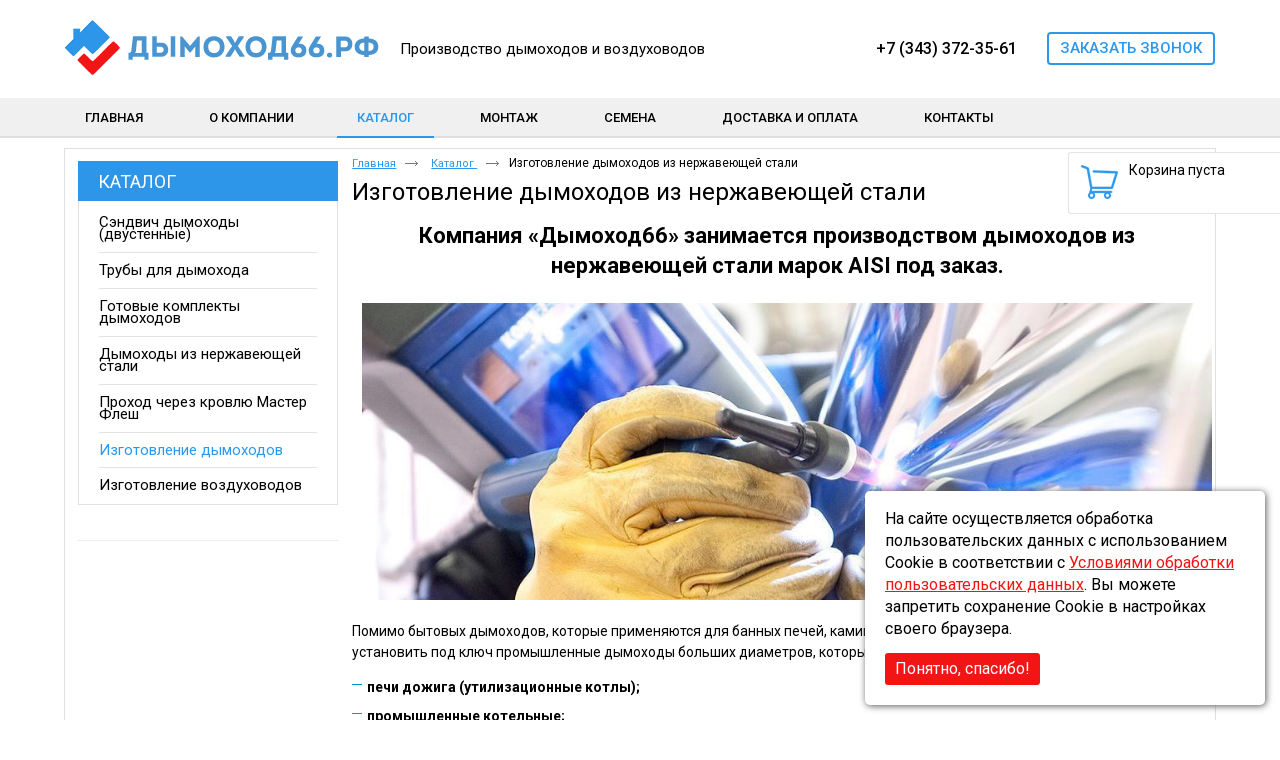

--- FILE ---
content_type: text/html; charset=utf-8
request_url: https://xn--66-jlca3bma9cvc.xn--p1ai/product/izgotovlenie-dymohodov-iz-nerzhaveyushei-stali
body_size: 6970
content:
<!doctype html>
<!--[if lt IE 7]>
<html class="nojs ie-lt7 ie-lt8 ie-lt9 ie-lt10 ie">
<![endif]-->
<!--[if lt IE 8]>
<html class="nojs ie-lt8 ie-lt9 ie-lt10 ie">
<![endif]-->
<!--[if lt IE 9]>
<html class="nojs ie-lt9 ie-lt10 ie">
<![endif]-->
<!--[if lt IE 10]>
<html class="nojs ie-lt10 ie">
<![endif]-->
<!--[if gt IE 8]> <!-->
<html class="nojs">
<!--><![endif]-->
<head>
	<!-- client: 3683 -->
	<!-- design: design_4 -->

	<title>Изготовление дымоходов из нержавеющей стали — Дымоход66.рф</title>
	<meta http-equiv="Content-Type" content="text/html; charset=utf-8" />
	<meta name="keywords" content="Изготовление дымоходов из нержавеющей стали" />
	<meta property="og:type" content="website" />
<meta property="og:url" content="https://xn--66-jlca3bma9cvc.xn--p1ai/product/izgotovlenie-dymohodov-iz-nerzhaveyushei-stali" />
<meta property="og:image" content="https://xn--66-jlca3bma9cvc.xn--p1ai/uploads/logo.png" />
<meta property="og:title" content="Изготовление дымоходов из нержавеющей стали" />
<meta property="og:site_name" content="Xn--66-jlca3bma9cvc.xn--p1ai" />
			
				<meta name="viewport" content="width=device-width, initial-scale=1.0">
	
			<meta http-equiv="Content-Language" content="ru"/>
	<link rel="shortcut icon" href="/uploads/favicon.ico" type="image/x-icon"/>
	
	<!--[if IE]>
	<meta content="IE=edge" http-equiv="X-UA-Compatible">
	<![endif]-->
	<!--[if IE 6]>
	<script type="text/javascript" src="/designs/design_4/common/scripts/DD_belatedPNG_0.0.8a-min.js"></script>
	<script type="text/javascript">
		DD_belatedPNG.fix('.png');
		DD_belatedPNG.fix('.panda-logo-link img');
		DD_belatedPNG.fix('.panda-login-link a');
		DD_belatedPNG.fix('.panda-links__submit');
	</script>
	<![endif]-->
	<!--[if lt IE 7]>
	<script type="text/javascript" src="/designs/design_4/common/scripts/ie_stylesheet.js"></script>
	<script type="text/javascript" src="/designs/design_4/common/scripts/ie_png_ail.js"></script>
	<![endif]-->

	<script type="text/javascript">
		var current_design = 4,
			current_language = "ru";
		document.documentElement.className = document.documentElement.className.replace('nojs', 'js');
	</script>

			<link href="/designs/design_4/includes.min.css?v=1755666616" rel="stylesheet" type="text/css"/>
		<link rel="stylesheet" type="text/css" href="/dynamic/styles.css?v=1768488141" media="all"/>
		<link href="/addon/gadget-color.css?v=1753124726" rel="stylesheet" type="text/css" media="screen"/>
		<script type="text/javascript" src="/designs/design_4/includes.min.js?v=1755666616"></script>
		<script type="text/javascript" src="/addon/customize.js?v=1753124573"></script>
	</head>
<body class="panda-bg-color design_4 panda-module-productcategory panda-user">
	<noindex>
		<div style="display: none;">
			<!-- Yandex.Metrika counter -->
<script type="text/javascript">
    (function (d, w, c) {
        (w[c] = w[c] || []).push(function() {
            try {
                w.yaCounter44418943 = new Ya.Metrika({
                    id:44418943,
                    clickmap:true,
                    trackLinks:true,
                    accurateTrackBounce:true
                });
            } catch(e) { }
        });

        var n = d.getElementsByTagName("script")[0],
            s = d.createElement("script"),
            f = function () { n.parentNode.insertBefore(s, n); };
        s.type = "text/javascript";
        s.async = true;
        s.src = "https://mc.yandex.ru/metrika/watch.js";

        if (w.opera == "[object Opera]") {
            d.addEventListener("DOMContentLoaded", f, false);
        } else { f(); }
    })(document, window, "yandex_metrika_callbacks");
</script>
<noscript><div><img src="https://mc.yandex.ru/watch/44418943" style="position:absolute; left:-9999px;" alt="" /></div></noscript>
<!-- /Yandex.Metrika counter -->
<link href='https://fonts.googleapis.com/css?family=Roboto:400,400italic,500,500italic,700,700italic,900italic,300,300italic' rel='stylesheet' type='text/css'>	

<!--LiveInternet counter--><script type="text/javascript">
document.write("<a href='//www.liveinternet.ru/click' "+
"target=_blank><img src='//counter.yadro.ru/hit?t14.1;r"+
escape(document.referrer)+((typeof(screen)=="undefined")?"":
";s"+screen.width+"*"+screen.height+"*"+(screen.colorDepth?
screen.colorDepth:screen.pixelDepth))+";u"+escape(document.URL)+
";"+Math.random()+
"' alt='' title='LiveInternet: показано число просмотров за 24"+
" часа, посетителей за 24 часа и за сегодня' "+
"border='0' width='88' height='31'><\/a>")
</script><!--/LiveInternet-->		</div>
	</noindex>
<!--[if lt IE 8]>
<noindex>
<p class="browsehappy">Вы используете <strong>устаревший</strong> браузер. Пожалуйста <a rel="nofollow" href="http://browsehappy.com/">обновите
	браузер</a>, чтобы получить больше возможноcтей.</p>
</noindex>
<![endif]-->

<div class="panda-admin-panel__header">
	</div>

<div class="panda-wrapper"
     >

	<div class="panda-wrapper__header">

		<div class="panda-header panda-block__dynamic-width">

			
				<div class="panda-logo">
							<a href="/" title="Дымоход66.рф" class="panda-logo-link">
				<img src="/uploads/logo.png" alt="Дымоход66.рф" />
				<ins class="panda-logo-link-border"></ins>
			</a>
					</div>								<div class="panda-contact panda-header__phone panda-secondary-font">
						<div class="contact-container">
<div class="h_tel"><span>+7 (343) 372-35-61</span></div>

<div class="h_zvonok"><a class="zz" href="/application/4">Заказать звонок</a></div>
</div>

<div class="header-gazon" style="display:none;">
<div class="header-gazon__advantages">
<ul>
	<li>17 видов смесей газонных трав для любого ландшафта<br>
	(а так же индивидуальные составы и отдельно семена трав)</li>
	<li>Самая выгодная цена на семена газона в Екатеринбурге с доставкой</li>
	<li>Консультация перед покупкой</li>
</ul>

<ul>
	<li>Удобная доставка!</li>
	<li>Система скидок!</li>
	<li>Гарантия качества!</li>
	<li>В наличии!</li>
</ul>
</div>

<div class="header-gazon__contacts">
<div class="h_tel"><a href="https://web.archive.org/web/20250318080756/tel: +79222093561">+7 (922) 209-35-61</a></div>

<div class="h_tel"><a href="https://web.archive.org/web/20250318080756/tel: +79122023606">+7 (912) 202-36-06</a></div>

<div class="h_mail"><a href="https://web.archive.org/web/20250318080756/mailto:3606-ural@bk.ru">3606-ural@bk.ru</a></div>
<a class="zz" href="/web/20250318080756/https://%D0%B4%D1%8B%D0%BC%D0%BE%D1%85%D0%BE%D0%B466.%D1%80%D1%84/application/4">Обратный звонок</a></div>
</div>				<p class="panda-buttons-social__header">
			<a class="panda-mini-ico__home" href="/"></a>
			<a class="panda-mini-ico__map" href="/sitemap"></a>
		<a class="panda-mini-ico__mail" href="mailto:3723561@mail.ru"></a>	</p>
</div>
				
				<div class="panda-clear"></div>
				<div class="panda-border-bottom"></div>

				
					
				<div class="panda-block-text-zone">
		<div class="dis">Производство дымоходов и воздуховодов</div>	</div>
<div style="clear: right"></div>	
	<ul class="panda-menu__horizontal-header panda-context-novis">
												<li class="panda-menu__horizontal-header-item panda-menu__horizontal-header-item-0">
											<a class="panda-menu__horizontal-header-item-text" href="/"><ins>Главная</ins></a>					
														</li>
															<li class="panda-menu__horizontal-header-item panda-menu__horizontal-header-item-1">
											<a class="panda-menu__horizontal-header-item-text" href="/article/o-kompanii"><ins>О компании</ins></a>					
														</li>
															<li class="panda-menu__horizontal-header-item panda-menu__horizontal-header-item-2">
											<a class="panda-menu__horizontal-header-item-text" href="/article/montazh"><ins>Монтаж </ins></a>					
														</li>
															<li class="panda-menu__horizontal-header-item panda-menu__horizontal-header-item-3">
											<a class="panda-menu__horizontal-header-item-text" href="/semena-gazona-i-smesi"><ins>Семена</ins></a>					
														</li>
															<li class="panda-menu__horizontal-header-item panda-menu__horizontal-header-item-4">
											<a class="panda-menu__horizontal-header-item-text" href="/article/dostavka-i-oplata"><ins>Доставка и оплата</ins></a>					
														</li>
															<li class="panda-menu__horizontal-header-item panda-menu__horizontal-header-item-katalog">
																								<span class="panda-menu__horizontal-header-item-text"><ins>
									<a class="panda-menu-horizontal-header__active-bramch" href="/product">Каталог</a>								</ins></span>
																						
														</li>
															<li class="panda-menu__horizontal-header-item panda-menu__horizontal-header-item-5">
											<a class="panda-menu__horizontal-header-item-text" href="/contacts"><ins>Контакты</ins></a>					
														</li>
						</ul>

				<div class="panda-block-text-zone">
			</div>
<div style="clear: right"></div>	
			<div class="panda-menu-border-bottom panda-block__dynamic-width "></div>
		</div>
	</div>

	<div class="panda-wrapper__main">
		

<div class="panda-main panda-block__dynamic-width">
	<div class="panda-grid-wrapper panda-context-vis">
					<div class="panda-grid__6 panda-grid__margin0">
				
					
				<div class="panda-block-text-zone">
			</div>
<div style="clear: right"></div>	
	<div class="panda-menu__vertical-main">
									<span class="h1">
					<a href="/product">Каталог</a>
									</span>
					
		<ul class="panda-menu__vertical-main-menu panda-block__set-last-child panda-block__set-first-child panda-menu-vertical__catalog">
										<li class="panda-menu__vertical-main-item  panda-menu__vertical-main-item--6">

					
					<span class="panda-menu__vertical-main-item-link panda-menu__vertical-main-item-link__level-1">
												<ins>
															<a href="/product/katalog/41">
							
														<span>Сэндвич дымоходы (двустенные)</span>

															</a>
													</ins>
					</span>

					
														</li>
							<li class="panda-menu__vertical-main-item  panda-menu__vertical-main-item--8">

					
					<span class="panda-menu__vertical-main-item-link panda-menu__vertical-main-item-link__level-1">
												<ins>
															<a href="/product/katalog/42">
							
														<span>Трубы для дымохода</span>

															</a>
													</ins>
					</span>

					
														</li>
							<li class="panda-menu__vertical-main-item  panda-menu__vertical-main-item-15">

					
					<span class="panda-menu__vertical-main-item-link panda-menu__vertical-main-item-link__level-1">
												<ins>
															<a href="/product/gotovye-komplekty-dymohodov">
							
														<span>Готовые комплекты дымоходов </span>

															</a>
													</ins>
					</span>

					
														</li>
							<li class="panda-menu__vertical-main-item  panda-menu__vertical-main-item-2">

					
					<span class="panda-menu__vertical-main-item-link panda-menu__vertical-main-item-link__level-1">
												<ins>
															<a href="/product/dyimohodyi-iz-nerzhaveyuschey-stali">
							
														<span>Дымоходы из нержавеющей стали</span>

															</a>
													</ins>
					</span>

					
														</li>
							<li class="panda-menu__vertical-main-item  panda-menu__vertical-main-item-13">

					
					<span class="panda-menu__vertical-main-item-link panda-menu__vertical-main-item-link__level-1">
												<ins>
															<a href="/product/prohod-cherez-krovlyu-master-flash">
							
														<span>Проход через кровлю Мастер Флеш</span>

															</a>
													</ins>
					</span>

					
														</li>
							<li class="panda-menu__vertical-main-item panda-menu__vertical-main-item-current panda-menu__vertical-main-item-16">

					
					<span class="panda-menu__vertical-main-item-link panda-menu__vertical-main-item-link__level-1 panda-menu__vertical-main-item-link-active">
												<ins>
							
														<span>Изготовление дымоходов</span>

													</ins>
					</span>

					
														</li>
							<li class="panda-menu__vertical-main-item  panda-menu__vertical-main-item-25">

					
					<span class="panda-menu__vertical-main-item-link panda-menu__vertical-main-item-link__level-1">
												<ins>
															<a href="/product/izgotovlenie-vozduhovodov-iz-otsinkovannoy-stali">
							
														<span>Изготовление воздуховодов</span>

															</a>
													</ins>
					</span>

					
														</li>
					</ul>
	</div>

				<div class="panda-block-text-zone">
			</div>
<div style="clear: right"></div>	
							
	
	<div class="panda-basket__header" id="basket_container">
		<div class="panda-basket__header-container">
			<span class="panda-basket__header-link"><span class="h1">Корзина</span></span>
			<span class="panda-basket__header-status">
									Корзина пуста							</span>

										
						
					</div>
	</div>
	










			</div>
				
		<div class="panda-grid__18 panda-grid__margin6">
									
				<ul class="panda-path panda-block__set-last-child">
		<li><a href="/">Главная</a></li>
								<li>
								<a href="/product">
										Каталог									</a>
						</li>
								<li>
									Изготовление дымоходов из нержавеющей стали								</li>
		
			</ul>

							<div class="panda-category-list panda-category-list-small panda-catalog-product-list">
											<h1>Изготовление дымоходов из нержавеющей стали</h1>
					
					
					<div class="panda-service-zone">
																	</div>


												<div class="panda-block-text-zone">
		<style>
.panda-user .panda-catalog-product-filter{display:none;}
.panda-border-top{border:0!important;}
</style>
	</div>
<div style="clear: right"></div>					
										
																												<div class="panda-clear"></div>
																																				<div class="panda-description panda-article">
									<table border="0" cellpadding="1" cellspacing="1" style="width:850px;">
	<tbody>
		<tr>
			<td style="text-align: center;">
			<p><strong><span style="font-size:22px;">Компания «Дымоход66» занимается производством дымоходов из нержавеющей стали марок&nbsp;AISI под заказ.</span></strong></p>
			</td>
		</tr>
	</tbody>
</table>

<h1 style="text-align: center;"><span style="display: none;">&nbsp;</span></h1>

<p><strong><img alt="Изготовление дымоходов из нержавеющей стали" src="/uploads/image/sl4.jpg" style="width: 850px; height: 297px;" /></strong></p>

<p><span style="font-size:14px;">Помимо бытовых дымоходов, которые применяются для банных печей, каминов и котлов, наша компания готова изготовить и установить под ключ промышленные дымоходы больших диаметров, которые используются в разных сферах производства:</span></p>

<ul>
	<li><strong><span style="font-size:14px;">печи дожига (утилизационные котлы);</span></strong></li>
	<li><strong><span style="font-size:14px;">промышленные котельные;</span></strong></li>
	<li><strong><span style="font-size:14px;">энерготехнологические установки;</span></strong></li>
	<li><strong><span style="font-size:14px;">нефтехимическая промышленность;</span></strong></li>
	<li><strong><span style="font-size:14px;">нефтеперерабатывающее оборудование;</span></strong></li>
</ul>

<h2>Толщина стенок производимых дымоходов:</h2>

<p><span style="font-size:14px;">Наша компания может производить как одностенные, так и двустенные (так называемые сэндвич) дымоходы со следующими размерами стенок:<strong> &nbsp;0,5 мм, 0,8 мм, 1 мм, 1,2 мм</strong>.&nbsp;От выбранной толщины зависит стоимость дымохода и его долговечность.</span></p>

<h2>Диаметр&nbsp;производимых дымоходов:</h2>

<p><span style="font-size: 14px;">«Дымоход 66» производит на заказ как бытовые дымоходы, диаметром&nbsp;<strong>80&nbsp;- 200 мм</strong>, так и промышленные дымоходы больших диаметров до <strong>800 мм</strong>.</span></p>

<h2>Виды стали, которые используются в производстве:</h2>

<table border="1" cellpadding="0" cellspacing="0">
	<tbody>
		<tr>
			<td style="width:113px;">
			<p align="center"><strong>AISI 304</strong></p>
			</td>
			<td style="width:510px;">
			<p>Аустенитная сталь, с низким содержанием углерода. Легко поддается сварке, устойчива к межкристаллитной коррозии. Высокая прочность при низких температурах. Поддается электрополировке. Является наиболее универсальной и широко используемой из всех марок нержавеющих сталей.</p>
			</td>
		</tr>
		<tr>
			<td style="width:113px;">
			<p align="center"><strong>AISI 310</strong></p>
			</td>
			<td style="width:510px;">
			<p>Сталь тугоплавкая аустенитная жаростойкая. В окисляющей среде можно применять обычно до 1100&deg;С, и до 1000&deg;С в восстанавливающей среде, но в любом случае, в атмосфере, содержащей менее 2 гр. серы (S) на 1 м3.</p>
			</td>
		</tr>
		<tr>
			<td style="width:113px;">
			<p align="center"><strong>AISI 316</strong></p>
			</td>
			<td style="width:510px;">
			<p>Улучшенная версия AISI 304 (с добавлением молибдена), что делает ее особенно устойчивой к воздействию коррозии. Технические свойства этой стали при высоких температурах гораздо лучше, чем у аналогичных сталей, не содержащих молибден.</p>
			</td>
		</tr>
		<tr>
			<td style="width:113px;">
			<p align="center"><strong>AISI 321</strong></p>
			</td>
			<td style="width:510px;">
			<p>Хромоникелевая сталь с добавкой титана, особенно рекомендуется в изготовлении сварных конструкций и для использования при температурах между 400&deg;С и 800&deg;С. Устойчива к коррозии.</p>
			</td>
		</tr>
		<tr>
			<td style="width:113px;">
			<p align="center"><strong>AISI 430</strong></p>
			</td>
			<td style="width:510px;">
			<p>Это наиболее широко применяемые ферритные хромистые стали. Имеют хорошие прочностные и механические характеристики, что обеспечивается высоким содержанием хрома и низким содержанием углерода; хорошо деформируются, используются в процессах вытяжки и штамповки. Конструкции из AISI 430 меньше изменяют размеры при колебаниях температур.</p>
			</td>
		</tr>
	</tbody>
</table>

<h2>Стоимость дымоходов нашего производства:</h2>

<p><span style="font-size:14px;">Стоимость дымохода зависит от его диаметра, количества элементов, из которых он состоит, толщины стенок и марки стали, из которых он производится. Для того, чтобы мы могли рассчитать точную цену производства&nbsp;и монтажа, необходимо заполнить заявку на расчёт ниже.&nbsp;</span></p>

<p>&nbsp;</p>

<p><style>#form_6968fccd4e959158994295 {width: 90%; margin: 5px auto; }  </style><div id="form_6968fccd4e959158994295" class="popupcontainerTarget" data-id="/application/otpravit-zayavku-na-raschyot-stoimosti" data-application="inline" data-title="show"></div></p>								</div>
																		
																											

										
																		<div class="panda-description panda-article">
								<h2 style="text-align: center;">&nbsp;</h2>

<p>&nbsp;</p>

<p>&nbsp;</p>							</div>
											
												<div class="panda-block-text-zone">
			</div>
<div style="clear: right"></div>					
				</div>
					</div>
	</div>
	
	<div class="panda-grid-wrapper panda-context-vis panda-gadget__grid-2">

	<div class="panda-grid__6 panda-grid__margin0">
			</div>

	<div class="panda-grid__18 panda-grid__margin6">
		

		

		

		

			</div>
</div></div>
	</div>

	<div class="panda-wrapper__footer">
		<div class="panda-footer panda-block__dynamic-width">

			
						<noindex>
		<ul class="panda-footer-menu panda-context-vis">
																												<li>
							<a rel="nofollow" href="/">Главная</a>						</li>
																																					<li>
							<a rel="nofollow" href="/article/o-kompanii">О компании</a>						</li>
																																					<li>
							<a rel="nofollow" href="/article/montazh">Монтаж </a>						</li>
																																					<li>
							<a rel="nofollow" href="/semena-gazona-i-smesi">Семена</a>						</li>
																																					<li>
							<a rel="nofollow" href="/article/dostavka-i-oplata">Доставка и оплата</a>						</li>
																															<li class="panda-footer-menu-item__active">
																							<a rel="nofollow" href="/product">Каталог</a>													</li>
																																					<li>
							<a rel="nofollow" href="/contacts">Контакты</a>						</li>
														</ul>
	</noindex>

				<div class="panda_copy revert-link-color">
  <div>&copy; 			2026		 Дымоход66.рф</div>

			<div>
			<p>Адрес: 620042, Россия, Свердловская область, г. Екатеринбург, ул.Аппаратная, 3, оф.301</p>

<p>Телефон: +7 (343) 372-35-61</p>

<div class="cookie-block">
<div class="cookie-inner">На сайте осуществляется обработка пользовательских данных с использованием Cookie в соответствии с <a href="/privacy-policy" target="_blank">Условиями обработки пользовательских данных</a>. Вы можете запретить сохранение Cookie в настройках своего браузера.

<div class="close">Понятно, спасибо!</div>
</div>
</div>
		</div>
	</div>									<div class="privacy_policy_link"><a href="/privacy-policy">Политика конфиденциальности</a></div>
				
				
			<div class="panda-contacts__footer">
															<span id="itpanda"
						   title="Создание сайтов" alt="Создание сайтов"></span>
												</div>
				<div class="panda-footer-ancors">
					</div>
	<div class="clear:right;"></div>

			
				<div class="panda-clickzone__footer">
						<div class="panda-block-text-zone">
			</div>
<div style="clear: right"></div>				</div>
									<div class="panda-login-link">
						<a href="/login">
							<img src="/designs/design_4/common/images/footer/login-link.png"/>
						</a>
					</div>
				
						</div>
	</div>
</div>


			<div id="totopscroller">
		<a title="" style="display:none" class="panda-totopscroller-top" href="#"></a>
				<div>
			<a title="" style="display:none" class="panda-totopscroller-prev" href="#"></a>
			<a title="" style="display:none" class="panda-totopscroller-bottom" href="#"></a>
		</div>
	</div>
<div id="popupcontainer" class="popupcontainerTarget" style="display:none"></div>
	<script type="text/javascript" src="/designs/design_4/common/scripts/totop.js"></script>
	<link rel="stylesheet" type="text/css" media="screen" href="/designs/design_4/common/styles/totop.css" />
	<link href="/addon/gadget-color-bottom.css?v=1753039840" rel="stylesheet" type="text/css" media="screen"/>
	<script type="text/javascript" src="/addon/customize-bottom.js?v=1753119039"></script>
</body>
</html>


--- FILE ---
content_type: text/html; charset=utf-8
request_url: https://xn--66-jlca3bma9cvc.xn--p1ai/application/otpravit-zayavku-na-raschyot-stoimosti?inline=1&title=show
body_size: 1297
content:
<div class="panda-modal-application">
			<h1>Отправить заявку на расчёт</h1>
				
		<!--[if lte IE 9]>
<script>
	function silentErrorHandler() {return true;}
	window.onerror=silentErrorHandler;
</script>
<![endif]-->
<form id='application_form_6968fccf1920d' class="panda-form application-form application-form-7" action="/application/otpravit-zayavku-na-raschyot-stoimosti?aj=1&inline=1" action="" method="post" enctype="multipart/form-data">
	<div class="panda-form-window">
								
													<span class="panda-form-label-text">Контактный номер телефона:
											<span class="panda-form-field-required">*</span>
									</span>
				<span class="panda-input">
											<i class="fa fa-phone"></i>
										<input class="application-field" type="text" name="application[field23]" value="" id="application_field23" />									</span>
				
			
																				
													<span class="panda-form-label-text">Ваша почта:
									</span>
				<span class="panda-input">
											<i class="fa fa-envelope-o"></i>
										<input class="application-field" type="text" name="application[field24]" value="" id="application_field24" />									</span>
				
			
																				
													<span class="panda-form-label-text">Ваше имя:
											<span class="panda-form-field-required">*</span>
									</span>
				<span class="panda-input">
											<i class="fa fa-user"></i>
										<input class="application-field" type="text" name="application[field25]" id="application_field25" />									</span>
				
			
																				
									
										<span class="panda-form-label-text">Описание заявки:
											<span class="panda-form-field-required">*</span>
									</span>
				<span class="panda-textarea">
											<i class="fa fa-comment-o"></i>
										<textarea rows="4" cols="30" class="application-field application-field-textarea" name="application[field26]" id="application_field26"></textarea>									</span>
													
		
												<span class="panda-form-label-text panda_show">
				<input type="checkbox" name="user_agree_personal_data" id="user_agree_personal_data_6968fccf19b7f"
					   style="width: 15px; height: 15px;"/>
				<label for="user_agree_personal_data_6968fccf19b7f">
					Я даю свое согласие на <a target="_blank" href="/consent">обработку моих персональных данных</a>				</label>
			</span>
			</div>
	<p>
		<a href="javascript:void(0);"
		   class="panda-form-submit panda-links__submit-in-product-card panda-btn panda-form-submit panda-form-submit__width-260 panda-form-submit__resizable-width-min-180-max-260-and-height panda-application-button-submit-7">
			<ins><span>Отправить</span></ins>
		</a>
		<div class="panda-clear">&nbsp;</div>
	</p>
					<script type="text/javascript">
			$(document).ready(function () {
				$('#application_form_6968fccf1920d .panda-form-submit').click(function (e) {
					e.preventDefault();
					if ($('#application_form_6968fccf1920d #user_agree_personal_data_6968fccf19b7f').attr('checked') == 'checked')
					{
												submitApplicationForm('#application_form_6968fccf1920d', $(this).parents('.popupcontainerTarget'));
											}
					else
					{
						alert('Вы должны согласиться на обработку ваших персональных данных');
					}
				});
			});
		</script>
		</form>
	<link rel="stylesheet" type="text/css" media="screen" href="/designs/design_4/application/styles/application.css" />
<script type="text/javascript" src="/designs/design_4/application/scripts/application.js"></script>			</div>

--- FILE ---
content_type: text/css; charset=utf-8
request_url: https://xn--66-jlca3bma9cvc.xn--p1ai/dynamic/styles.css?v=1768488141
body_size: 2079
content:
body
{
    background:none !important;
}
body
{
    color: #000000;
}
input, textarea
{
    color: #6f6f6f;
}
.panda-article
{
    color:#000000;
}
.panda-path li
{
    color:#000000;
}
.panda-menu__horizontal-header-item a:hover  ins,
.panda-menu-item__active a,
.panda-menu-item__active span,
.panda-menu__vertical-main li span.panda-menu__vertical-main-item-link-active
{
    color: #000000;
    text-decoration:none !important;
    border:none !important;
}
.panda-menu__vertical-main li, .panda-menu__vertical-main li span, .panda-menu__vertical-main li a, .panda-menu__vertical-main li a ins
{
    text-decoration:underline ;
    border:0;
    color:#5e90a2;
}
.panda-menu__vertical-main li.panda-menu__vertical-main-item-current{
    text-decoration:none ;
}
.panda-menu__vertical-main-item-current ins a{
    color:#000000;
}
.panda-menu__vertical-main li a:hover, .panda-menu__vertical-main li a:hover ins
{
    color:#000000; !important;
}
ul, .panda-border-top, .panda-border-top dl {
    border-top-color: #1a85d6 !important;
}
h2, h3, h2 a, h3 a, .h2, .h3
{
    color: #000000;
}
a, .panda-link,
.panda-components__bootstrap a, .panda-components__bootstrap .panda-link
{
    color: #2a98ed;
    text-decoration: underline;
    border: 0px;
}
.panda-link-color,
.panda-link-text-color
{
    color: #000000;
}
.panda-links__revert-color a
{
    color: #d61e20;
}
.panda-menu__horizontal-header-submenu
{
    border-left: 4px #2a98ed solid;
    background: #4a3d4a;
}
.panda-shadow-color, .panda-shadow-color-hover:hover
{
    text-shadow: 0 0px 0;
}
a:hover, a:hover .panda-link,
.panda-components__bootstrap a:hover, .panda-components__bootstrap a:hover .panda-link
{
    color: #000000;
    border-width:0;
    text-decoration:none;
}
.panda-links__revert-color a:hover
{
    color: #118ccc;
}
.panda-no-hover-link:hover, .panda-no-hover-link:hover .panda-link
{
    color:#000000;
}
.panda-gradient, .panda-gradient-hover:hover
{
    background: #000000 !important;
}
.panda-bg-color
{
    background-color: #ffffff !important;
}
.panda-area-color
{
    background-color: #2a98ed;
}
table[border="0"] {
    border-width: 0px !important;
    border-style: solid !important;
}
table[border="0"] td {
    border-width: 0px !important;
    border-style: solid !important;
}
table[cellpadding="0"] td {
    padding: 0px !important;
}
table[cellspacing="0"] {
    border-collapse: separate !important;
    border-spacing: 0px !important;
}
table[border="1"] {
    border-width: 1px !important;
    border-style: solid !important;
}
table[border="1"] td {
    border-width: 1px !important;
    border-style: solid !important;
}
table[cellpadding="1"] td {
    padding: 1px !important;
}
table[cellspacing="1"] {
    border-collapse: separate !important;
    border-spacing: 1px !important;
}
table[border="2"] {
    border-width: 2px !important;
    border-style: solid !important;
}
table[border="2"] td {
    border-width: 1px !important;
    border-style: solid !important;
}
table[cellpadding="2"] td {
    padding: 2px !important;
}
table[cellspacing="2"] {
    border-collapse: separate !important;
    border-spacing: 2px !important;
}
table[border="3"] {
    border-width: 3px !important;
    border-style: solid !important;
}
table[border="3"] td {
    border-width: 1px !important;
    border-style: solid !important;
}
table[cellpadding="3"] td {
    padding: 3px !important;
}
table[cellspacing="3"] {
    border-collapse: separate !important;
    border-spacing: 3px !important;
}
table[border="4"] {
    border-width: 4px !important;
    border-style: solid !important;
}
table[border="4"] td {
    border-width: 1px !important;
    border-style: solid !important;
}
table[cellpadding="4"] td {
    padding: 4px !important;
}
table[cellspacing="4"] {
    border-collapse: separate !important;
    border-spacing: 4px !important;
}
table[border="5"] {
    border-width: 5px !important;
    border-style: solid !important;
}
table[border="5"] td {
    border-width: 1px !important;
    border-style: solid !important;
}
table[cellpadding="5"] td {
    padding: 5px !important;
}
table[cellspacing="5"] {
    border-collapse: separate !important;
    border-spacing: 5px !important;
}
table[border="6"] {
    border-width: 6px !important;
    border-style: solid !important;
}
table[border="6"] td {
    border-width: 1px !important;
    border-style: solid !important;
}
table[cellpadding="6"] td {
    padding: 6px !important;
}
table[cellspacing="6"] {
    border-collapse: separate !important;
    border-spacing: 6px !important;
}
table[border="7"] {
    border-width: 7px !important;
    border-style: solid !important;
}
table[border="7"] td {
    border-width: 1px !important;
    border-style: solid !important;
}
table[cellpadding="7"] td {
    padding: 7px !important;
}
table[cellspacing="7"] {
    border-collapse: separate !important;
    border-spacing: 7px !important;
}
table[border="8"] {
    border-width: 8px !important;
    border-style: solid !important;
}
table[border="8"] td {
    border-width: 1px !important;
    border-style: solid !important;
}
table[cellpadding="8"] td {
    padding: 8px !important;
}
table[cellspacing="8"] {
    border-collapse: separate !important;
    border-spacing: 8px !important;
}
table[border="9"] {
    border-width: 9px !important;
    border-style: solid !important;
}
table[border="9"] td {
    border-width: 1px !important;
    border-style: solid !important;
}
table[cellpadding="9"] td {
    padding: 9px !important;
}
table[cellspacing="9"] {
    border-collapse: separate !important;
    border-spacing: 9px !important;
}
table[border="10"] {
    border-width: 10px !important;
    border-style: solid !important;
}
table[border="10"] td {
    border-width: 1px !important;
    border-style: solid !important;
}
table[cellpadding="10"] td {
    padding: 10px !important;
}
table[cellspacing="10"] {
    border-collapse: separate !important;
    border-spacing: 10px !important;
}
.panda-btn {
    color: #000000;
}
.panda-btn:hover span,
.panda-btn-hover span,
.b-gadget-subscribe .panda-btn:hover,
.b-gadget-subscribe .panda-btn-hover
{
    color: #ffffff;
}
.panda-btn__disabled,
.panda-btn__disabled:hover,
.panda-btn__disabled-hover
{
    color: #000000;
}
.panda-btn span, .b-gadget-subscribe .panda-btn
{
    background: #2a98ed;
    border-color: #1a85d6;
}
.panda-btn-credit span
{
    background: ;
    border-color: ;
}
.panda-search-submit-wrapper .panda-links__submit {
    background-color: #2a98ed !important;
}
.panda-btn:hover span,
.panda-btn-hover span,
.b-gadget-subscribe .panda-btn:hover,
.b-gadget-subscribe .panda-btn-hover
{
    background: #1a85d6;
    border-color: #2a98ed;
}
.panda-btn-credit:hover span
{
    background: ;
    border-color: ;
}
.panda-btn__disabled:hover span,
.panda-btn__disabled-hover span
{
    background: #2a98ed;
    border-color: #1a85d6;
}
.panda-btn__remove:hover span,
.panda-btn__remove-hover span
{
    background: #ca0000;
}
h1, .h1 {
    color: #000000;
}
.h3, .h3 a {
    color: #000000;
}
.panda-category-list-small .panda-catalog-product-list-item-name span
{
    color: #000000;
}
.panda-menu__horizontal-header-submenu li a:hover ins,
.panda-menu__horizontal-header-item  span ins,
.panda-menu__horizontal-header-submenu li span ins {
    color: #000000;
}
.panda-catalog-product-filter-item .panda-labele {
    color: #000000;
}
dd.panda-catalog-product-list-item-description
{
    color: #000000;
}
.panda-select {
    color: #000000;
}
.panda-link-bg-color, .panda-link-bg-color-hover:hover
{
    background:#000000;
<!--	color: #ffffff;-->
}
.panda-filter-params-item {
    color: #ffffff;
}
dd.panda-catalog-product-list-item-price
{
    color: #000000;
}
.panda-catalog-product-list-item-old-price
{
    color: #000000;
}
.panda-menu-border-bottom
{
    border-bottom:4px #2a98ed solid;
}
.panda-menu__horizontal-header-submenu li span ins {
    color: #000000;
}
.panda-menu__horizontal-header-submenu li a ins {
    color: #ffffff;
}
.panda-menu-horizontal-header__active-bramch {
    color: #000000;
}
.panda-col-reviews
{
    color:#000000 !important;
}
.panda-kartochka
{
    color:#000000;
}
.panda-category-list-small p
{
    color:#000000;
}
.panda-title-table, .panda-title-table a
{
    color:#000000 !important;
}
td.panda-catalog-product-list-item-description
{
    color:#000000 !important;
}
td.panda-catalog-product-list-item-price {
    color:#000000;
}
.panda-gadget-news dl dt {
    color:#000000;
}
.panda-news-filter-item span {
    color:#ffffff;
}
.panda-gadget-news dl dd
{
    color:#000000;
}
.panda-menu__vertical-main-submenu
{
    background: #f6f7f7;
    padding: 5px 0 5px 0;
}
.panda-catalog-product-list-container th {
    background-color: #f6f7f7;
}
.interactiveHeader-buttons {
    color: #2a98ed !important;
    border-top-color: #2a98ed !important;
    border-bottom-color: #2a98ed !important;
}
.panda-basket__header
{
    position: fixed;
    top: 98px;
    right: 0;
    width: 150px;
    padding: 5px !important;
    background: #2a98ed !important;
}
.panda-basket__header h1, .panda-basket__header .h1 {
    margin: 0 0 10px 0;
    font-size:24px;
}
.panda-basket__header ul {
    display: none !important;
}

.panda-menu__vertical-main-item-link-active,  .panda-menu__vertical-main-item-link-active span  {
    color: #000000 !important;
}
.panda-basket__steps-item.active, .panda-basket__steps-arrow.active, .panda-basket__steps-arrow.active_step{
    background: #2a98ed;
    background: -moz-linear-gradient(top, #2a98ed, #1a85d6);
    background: -webkit-gradient(linear, left top, left bottom, color-stop(0%,#2a98ed), color-stop(100%,#1a85d6));
    background: -webkit-linear-gradient(top, #2a98ed, #1a85d6);
    background: -o-linear-gradient(top, #2a98ed, #1a85d6);
    background: -ms-linear-gradient(top, #2a98ed, #1a85d6);
    background: linear-gradient(top, #2a98ed, #1a85d6);
}
.panda-basket__steps-item.active  .panda-basket__steps-item-num{
    border-color:  #000000;
    color: #000000;
}
.panda-basket__steps-item.active .panda-basket__steps-item-text p{
    text-shadow: 0px -1px 0 #000000;
}
.panda-basket__clip-top-left, .panda-basket__clip-top-right, .panda-basket__clip-center, .toolTipBtmLeft, .toolTipBtmRight {
    background:#ffffff;
}
.toolTip:hover {
    color: #2a98ed;
}
.toolTipMid, .toolTipBtmRight, .toolTipBtmLeft, .toolTip:hover{
    border-color:#2a98ed;
}
.panda-article ul li, .panda-gadget-text ul li, .panda-gadget__item ul li, .panda-illustration .slideText ul li, .panda-illustration .panda-illustration-text ul li, .panda-illustration .text_on_illustration ul li, .panda-catalog-product-card-field__body-full-width ul li {
    padding: 4px 0 4px 18px;
    line-height: 1.285em;
    background: url('/designs/design_4/inner/images/li.png') 0 14px no-repeat;
}
.panda-gadget-gallery ul li {
    padding: 0;
}
.panda-counter ul li {
    padding: 0;
    background: none;
}
.text_on_illustration {
    position: absolute;
    z-index: 2;
    top: 0px;
    left: -3000px;
    height: 350px;
    width: 299px;
    overflow: hidden;
}
.cke_reset { background-color: transparent !important; }
.cke_maximized, .cke_maximized .cke_editable { background-color: white !important; color: black !important;  }


.panda-menu__horizontal-header-item-text {
    color: #000000;
}

.panda-menu__horizontal-header-item-text:hover, .panda-menu__horizontal-header-item-text:hover ins {
    color: #2a98ed !important;
}



--- FILE ---
content_type: application/javascript
request_url: https://xn--66-jlca3bma9cvc.xn--p1ai/addon/customize.js?v=1753124573
body_size: 477
content:
$(document).on('DOMContentLoaded',function(){
	if (location=="https://xn--66-jlca3bma9cvc.xn--p1ai/semena-gazona-i-smesi" || location=="https://xn--66-jlca3bma9cvc.xn--p1ai/article/gidroposev-gazona-v-ekaterinburge") {
    	$('body').addClass('gazon');
	}
	$('.panda-logo, .panda-contact').css('opacity','1');
});

$(function(){
	$('.panda-header').append( $('.panda-basket__header') );
	$('.panda-illustration').insertAfter('.panda-wrapper__header');
	//$('#gadget_block_8').insertAfter('.panda-wrapper__header');
	$('#gadget_block_14').insertAfter('.panda-user .panda-illustration');

	$('<div class="mp-cat-list"></div>').prependTo('.panda-user .panda-gadget__grid-1');
	$('#gadget_block_11').appendTo('.panda-user .mp-cat-list');
	$('#gadget_block_10').appendTo('.panda-user .mp-cat-list');
	$('#gadget_block_9').appendTo('.panda-user .mp-cat-list');
	$('#gadget_block_8').appendTo('.panda-user .mp-cat-list');
	$('#gadget_block_13').appendTo('.panda-user .mp-cat-list');
	$('#gadget_block_12').appendTo('.panda-user .mp-cat-list');
	$('#gadget_block_16').appendTo('.panda-user .mp-cat-list');
	$('#gadget_block_17').appendTo('.panda-user .mp-cat-list');
	$('#gadget_block_18').appendTo('.panda-user .mp-cat-list');
	$('#gadget_block_19').appendTo('.panda-user .mp-cat-list');
	$('#gadget_block_23').appendTo('.panda-user .mp-cat-list');

	$('.panda-logo').append($('.desc'));
	$('#gadget_block_15').insertAfter('.panda-user .panda-main');
	$('.panda-menu__horizontal-header-item.panda-menu__horizontal-header-item-katalog').insertAfter('.panda-menu__horizontal-header-item.panda-menu__horizontal-header-item-1');
});

--- FILE ---
content_type: application/javascript
request_url: https://xn--66-jlca3bma9cvc.xn--p1ai/designs/design_4/common/scripts/totop.js
body_size: 434
content:
var lastposition = 0;
function totopRecalc()
{
	if ($(document).scrollTop() > 0)
	{
		if (!$('#totopscroller .panda-totopscroller-top').is(":visible"))
			$('#totopscroller .panda-totopscroller-top').fadeIn("slow");
	}
	else
	{
		if ($('#totopscroller .panda-totopscroller-top').is(":visible"))
			$('#totopscroller .panda-totopscroller-top').fadeOut("slow");
	}
	
	if ($(window).scrollTop() + $(window).height() == $(document).height() || lastposition > 0) {
		if ($('#totopscroller .panda-totopscroller-bottom').is(":visible"))
			$('#totopscroller .panda-totopscroller-bottom').fadeOut("slow");
	}
	else
	{
		if (!$('#totopscroller .panda-totopscroller-bottom').is(":visible"))
			$('#totopscroller .panda-totopscroller-bottom').fadeIn("slow");
	}
	
	if (lastposition>0)
	{
		if (!$('#totopscroller .panda-totopscroller-prev').is(":visible"))
			$('#totopscroller .panda-totopscroller-prev').fadeIn("slow");
	}
	else
	{
		if ($('#totopscroller .panda-totopscroller-prev').is(":visible"))
			$('#totopscroller .panda-totopscroller-prev').fadeOut("slow");
	}
}
$(function () {
	totopRecalc();
	$(window).scroll(function() {
		if ($('html, body').is(":animated"))
			return;
		totopRecalc();

	});

	$('#totopscroller .panda-totopscroller-top').click(function(e) {
		e.preventDefault();
		lastposition = $(document).scrollTop();
		$('html, body').animate({scrollTop:0}, 
		{
			duration: 'slow', 
			complete: function () {
				totopRecalc();
			}
		});
	});

	$('#totopscroller .panda-totopscroller-bottom').click(function(e) {
		e.preventDefault();
		lastposition = 0
		$('html, body').animate({scrollTop:$(document).height()}, 
		{
			duration: 'slow', 
			complete: function () {
				totopRecalc();
			}
		});
	});

	$('#totopscroller .panda-totopscroller-prev').click(function(e) {
		e.preventDefault();	
		$('html, body').animate({scrollTop:lastposition}, 
		{
			duration: 'slow', 
			complete: function () {
				lastposition = 0
				totopRecalc();
			}
		});
	});
});